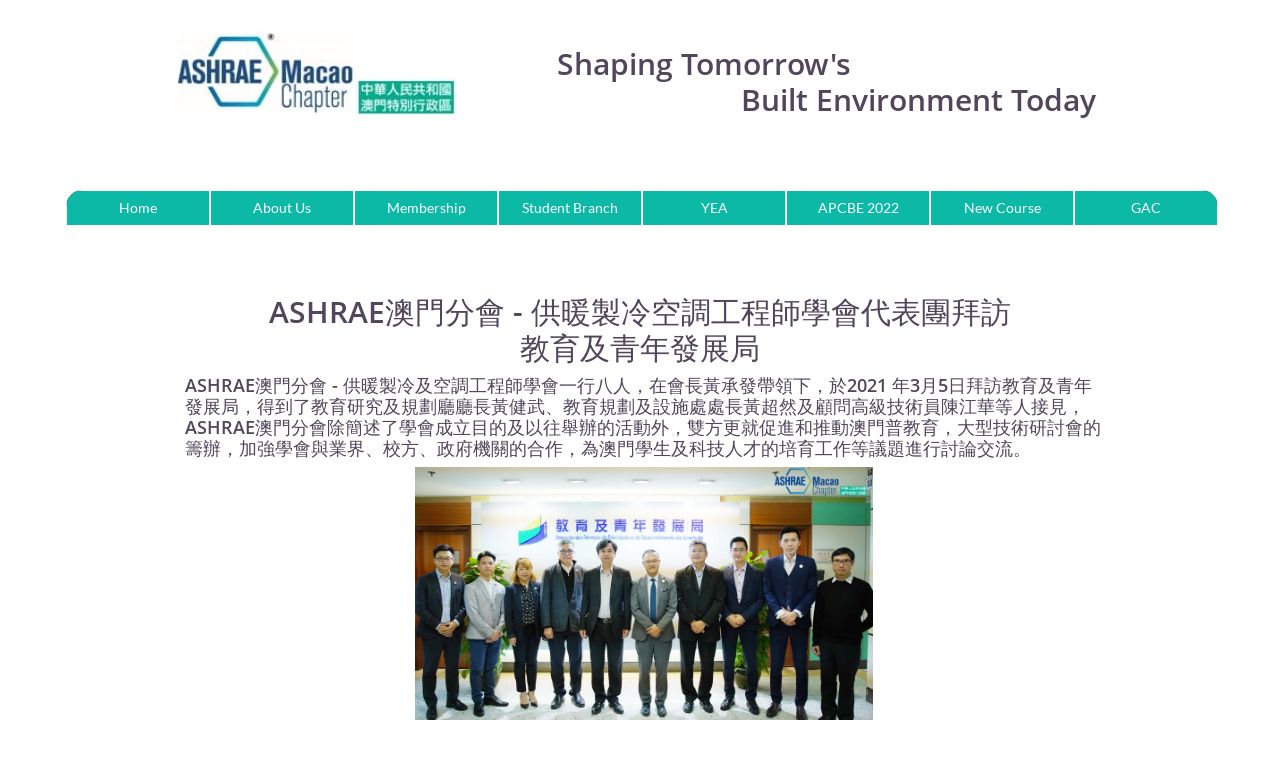

--- FILE ---
content_type: text/html
request_url: https://www.ashraemacao.org/%E6%95%99%E8%82%B2%E5%8F%8A%E9%9D%92%E5%B9%B4%E7%99%BC%E5%B1%95%E5%B1%80
body_size: 10924
content:
<!DOCTYPE html PUBLIC "-//W3C//DTD XHTML 1.0 Transitional//EN" "http://www.w3.org/TR/xhtml1/DTD/xhtml1-transitional.dtd">
<html xmlns="http://www.w3.org/1999/xhtml">
<head>
<title>教育及青年發展局</title>
<meta http-equiv="Content-Type" content="text/html; charset=utf-8"/>
<meta http-equiv="X-UA-Compatible" content="IE=edge">
<meta name="SKYPE_TOOLBAR" content="SKYPE_TOOLBAR_PARSER_COMPATIBLE"/>
<meta name="HandheldFriendly" content="True" />
<meta name="MobileOptimized" content="1024" />
<meta name="viewport" content="width=1024" /> 
<meta name="twitter:card" content="summary"/>
<meta property="og:image" content="https://storage.googleapis.com/wzsitethumbnails/site-46111792/800x500.jpg"/>
<meta property="og:image:width" content="800"/>
<meta property="og:image:height" content="500"/>

<script async="" src="https://www.googletagmanager.com/gtag/js?id=UA-107336058-1"></script>
<script type="text/javascript">
window.dataLayer=window.dataLayer||[];function gtag(){window.dataLayer.push(arguments);}
gtag('js',new Date());gtag('config', 'UA-107336058-1')
</script>

<script type="text/javascript">
var _fc;window.getInsights=function(a,b){_fc||(_fc=a,a=null),window.AMInsights?(_fc&&(_fc(window.AMInsights),_fc=null),a&&a(window.AMInsights)):(b=b||25,setTimeout(function(){window.getInsights(a,2*b)},b))};
</script>
<script type="text/javascript" src="https://assets.mywebsitebuilder.com/assets/t.js?brand=WebsiteBuilder&v=g-202507311507277730" async></script>
<script type="text/javascript">
window.getInsights(function(insights){insights.init('77c1fc94-105f-4749-a9eb-6fe3a7feb63b');});
</script>

<link rel='stylesheet' type='text/css' href='https://components.mywebsitebuilder.com/g-202507311507277730/viewer-website-builder/viewer.css'/>

<script type='text/javascript'>
var PageData = {"baseAddress":"www.ashraemacao.org","ServicesBasePath":"","isTablet":false,"siteSettings":{"analyticsTrackingId":"\"UA-107336058-1\"","behanceSocialLinkId":"{\"type\":\"behance\",\"title\":\"Behance\",\"url\":\"https://www.behance.com\"}","doneFirstPublish":"true","dribbbleSocialLinkId":"{\"type\":\"dribbble\",\"title\":\"Dribbble\",\"url\":\"https://www.dribbble.com\"}","enableColumnsGrid":"false","etsySocialLinkId":"{\"type\":\"etsy\",\"title\":\"Etsy\",\"url\":\"https://www.etsy.com\"}","facebookSocialLinkId":"{\"type\":\"facebook\",\"title\":\"Facebook\",\"url\":\"https://facebook.com/facebook\"}","flickrSocialLinkId":"{\"type\":\"flickr\",\"title\":\"Flickr\",\"url\":\"https://www.flickr.com\"}","instagramSocialLinkId":"{\"type\":\"instagram\",\"title\":\"Instagram\",\"url\":\"https://www.instagram.com\"}","isFirstMobileUse":"true","linkedinSocialLinkId":"{\"type\":\"linkedin\",\"title\":\"LinkedIn\",\"url\":\"https://www.linkedin.com\"}","mobileIsDeactivated":"true","picasaSocialLinkId":"{\"type\":\"picasa\",\"title\":\"Picasa\",\"url\":\"https://www.picasa.com\"}","pinterestSocialLinkId":"{\"type\":\"pinterest\",\"title\":\"Pinterest\",\"url\":\"https://www.pinterest.com\"}","redditSocialLinkId":"{\"type\":\"reddit\",\"title\":\"Reddit\",\"url\":\"https://www.reddit.com\"}","renrenSocialLinkId":"{\"type\":\"renren\",\"title\":\"Renren\",\"url\":\"https://www.renren.com\"}","showAlwaysColumnsGrid":"false","soundCloudSocialLinkId":"{\"type\":\"soundCloud\",\"title\":\"SoundCloud\",\"url\":\"https://www.soundcloud.com\"}","tripAdvisorSocialLinkId":"{\"type\":\"tripAdvisor\",\"title\":\"Trip Advisor\",\"url\":\"https://www.tripadvisor.com\"}","twitterSocialLinkId":"{\"type\":\"twitter\",\"title\":\"Twitter\",\"url\":\"https://twitter.com/\"}","vimeoSocialLinkId":"{\"type\":\"vimeo\",\"title\":\"Vimeo\",\"url\":\"https://www.vimeo.com\"}","vkSocialLinkId":"{\"type\":\"vk\",\"title\":\"VK\",\"url\":\"https://www.vk.com\"}","weiboSocialLinkId":"{\"type\":\"weibo\",\"title\":\"Weibo\",\"url\":\"https://www.weibo.com\"}","youtubeSocialLinkId":"{\"type\":\"youtube\",\"title\":\"Youtube\",\"url\":\"https://www.youtube.com/channel/UCeTNNFEfTwRsfTFnu6HQFYw\"}"},"defaultAjaxPageID":"id1626279253615","PageNotFound":false};
var Global = {"FacebookAppID":null,"IsMobileView":false,"IsTabletView":false,"IsMobileClient":false,"CloudflareOptions":6,"SiteID":46111792};
var SiteInformation = {"groupId":46111792,"isPublished":false,"limitations":{"video":{"limitation":{"isLimited":true},"dialog":{"isDiscount":false}},"pages":{"limitation":{"isLimited":true},"dialog":{"isDiscount":false}},"ecommerce":{"limitation":{"isLimited":true},"dialog":{"isDiscount":false}},"publish":{"limitation":{"isLimited":true},"dialog":{"isDiscount":false}},"stats":{"limitation":{"isLimited":false},"dialog":{"isDiscount":false}},"storage":{"limitation":{"isLimited":true},"dialog":{"isDiscount":false}},"file":{"limitation":{"isLimited":true},"dialog":{"isDiscount":false}},"premium":{"limitation":{"isLimited":false},"dialog":{"isDiscount":false}},"mobile":{"limitation":{"isLimited":true},"dialog":{"isDiscount":false}},"newSites":{"limitation":{"isLimited":true},"dialog":{"isDiscount":false}},"favicon":{"limitation":{"isLimited":true},"dialog":{"isDiscount":false}},"embedded":{"limitation":{"isLimited":true},"dialog":{"isDiscount":false}},"bannerFeature":{"limitation":{"isLimited":false},"dialog":{"isDiscount":false},"iframeUrl":"https://components.mywebsitebuilder.com/websitebuilder/freebanner.html","iframeHeight":"66px"},"history":{"limitation":{"isLimited":true},"dialog":{"isDiscount":false}},"posts":{"limitation":{"isLimited":true},"dialog":{"isDiscount":false}},"hdvideo":{"limitation":{"isLimited":true},"dialog":{"isDiscount":false}},"totalPages":{"limitation":{"isLimited":true},"dialog":{"isDiscount":false}},"advancedStats":{"limitation":{"isLimited":false},"dialog":{"isDiscount":false}},"form":{"limitation":{"isLimited":true},"dialog":{"isDiscount":false}}},"isPremium":true,"isSaved":false,"siteType":0,"isTemplate":false,"baseVersion":"84399838","isFirstSiteVersion":false,"hasSites":false,"storeInformation":{},"appMarketInformation":{}};
var Settings = {"UserStorageUrlsMap":{"2":"https://wzukusers.blob.core.windows.net/user-{0}/","6":"https://storage.googleapis.com/wzukusers/user-{0}/","61":"https://storage.googleapis.com/wzukusers/user-{0}/","100":"https://storage.googleapis.com/te-hosted-sites/user-{0}/","105":"https://storage.googleapis.com/te-sitey-sites/user-{0}/","103":"https://storage.googleapis.com/te-websitebuilder-sites/user-{0}/","102":"https://storage.googleapis.com/te-sitelio-sites/user-{0}/","106":"https://storage.googleapis.com/te-sitebuilder-sites/user-{0}/"},"WebzaiStorageUrlsMap":{"2":"https://wzuk.blob.core.windows.net/assets/","6":"https://storage.googleapis.com/wzuk/assets/","61":"https://storage.googleapis.com/wzuk/assets/"},"InsightsTrackerUrl":"https://assets.mywebsitebuilder.com/assets","GoogleMapsApiKey":"AIzaSyAqaQi9jcubdxfJYHzuhBi4GabaQjRErdg","RecaptchaSiteKey":"6LdgzEMUAAAAAFc-E_zfJj3HppLm1G9_UkairPBB","StaticContentUrl":"https://webzaidev.blob.core.windows.net/","ServiceAddress":"https://editor.websitebuilder.com/","ApplicationRoot":"https://components.mywebsitebuilder.com/g-202507311507277730","Brand":3,"ApplicationDomain":"websitebuilder.com","YoutubeApiKey":"","InstagramClientId":"483843269120637","AppsIframeRoot":"https://components.mywebsitebuilder.com","AppVersion":"g-202507311507277730","DevelopmentMode":"","ServiceEndpoints":{"Store":{"EmbedApi":"https://embed.websitebuilder.com/dist/src/","PublicApi":"https://store-api.websitebuilder.com/v1/"},"Storage":null},"ImageProxy":"https://images.builderservices.io/s/?","DataProxy":"https://data.mywebsitebuilder.com","IsApiPartner":false,"BrandName":"WebsiteBuilder","RaygunSettings":null,"FreeBannerUrl":"https://components.mywebsitebuilder.com/websitebuilder/freebanner.html"};

</script>
<script src='https://components.mywebsitebuilder.com/g-202507311507277730/viewer/viewer.js' type='text/javascript'></script>

<script src='https://storage.googleapis.com/te-websitebuilder-sites/user-29381092/sites/46111792/597611ca6b00blPCTDVd/f1e7adf354e541e1b44785326343e39a.js?1763869900' type='text/javascript'></script>
<script src='https://storage.googleapis.com/te-websitebuilder-sites/user-29381092/sites/46111792/597611ca6b00blPCTDVd/c093c5035e5b4e8f82c138005bfc144b.js?1763869900' type='text/javascript'></script>
<script src='https://storage.googleapis.com/te-websitebuilder-sites/user-29381092/sites/46111792/597611ca6b00blPCTDVd/c858adfd3de84b39b983ecb50029b783.js?1763869900' type='text/javascript'></script>
<script type='text/javascript'>
var SiteFilesMap = {"page-id1343569893637":"https://storage.googleapis.com/te-websitebuilder-sites/user-29381092/sites/46111792/597611ca6b00blPCTDVd/c566c5882f7a4ef7aa31920b5c58b5a9.js","page-1407672372445":"https://storage.googleapis.com/te-websitebuilder-sites/user-29381092/sites/46111792/597611ca6b00blPCTDVd/a4f8cecb63d24fd4ad62c1a331d23c1c.js","page-1407672391051":"https://storage.googleapis.com/te-websitebuilder-sites/user-29381092/sites/46111792/597611ca6b00blPCTDVd/d8220216c7a44255b4bea1a071522c97.js","page-1410871708686":"https://storage.googleapis.com/te-websitebuilder-sites/user-29381092/sites/46111792/597611ca6b00blPCTDVd/d94040ec0b75421cbd7aec163b04b81c.js","page-1407672430981":"https://storage.googleapis.com/te-websitebuilder-sites/user-29381092/sites/46111792/597611ca6b00blPCTDVd/930c5f57a528426ca086cbb19f01af06.js","page-id1500950245177":"https://storage.googleapis.com/te-websitebuilder-sites/user-29381092/sites/46111792/597611ca6b00blPCTDVd/34a8419dd8bf4f909567cc8c51a5af14.js","page-id1500953514859":"https://storage.googleapis.com/te-websitebuilder-sites/user-29381092/sites/46111792/597611ca6b00blPCTDVd/5afffd9c3c9b4ee0bd46a5460a891ee5.js","page-id1520045833797":"https://storage.googleapis.com/te-websitebuilder-sites/user-29381092/sites/46111792/597611ca6b00blPCTDVd/J0SV602CMWenbP6kEwOT.js","page-id1520761103310":"https://storage.googleapis.com/te-websitebuilder-sites/user-29381092/sites/46111792/597611ca6b00blPCTDVd/89309074ba854ae79f59e370fe5673c7.js","page-id1520763536442":"https://storage.googleapis.com/te-websitebuilder-sites/user-29381092/sites/46111792/597611ca6b00blPCTDVd/huAuOIHfIFaYwbNbB93S.js","page-id1520770864415":"https://storage.googleapis.com/te-websitebuilder-sites/user-29381092/sites/46111792/597611ca6b00blPCTDVd/P9Q50k1wpLg7buxuRQKr.js","page-id1523378735611":"https://storage.googleapis.com/te-websitebuilder-sites/user-29381092/sites/46111792/597611ca6b00blPCTDVd/b7641b7130384286968f13079e491122.js","page-id1527826335792":"https://storage.googleapis.com/te-websitebuilder-sites/user-29381092/sites/46111792/597611ca6b00blPCTDVd/69ac1541ddd44470b19cd7ab2f2fd22e.js","page-id1529415995307":"https://storage.googleapis.com/te-websitebuilder-sites/user-29381092/sites/46111792/597611ca6b00blPCTDVd/718ad671fce74161960ed942b20967e2.js","page-id1532929715766":"https://storage.googleapis.com/te-websitebuilder-sites/user-29381092/sites/46111792/597611ca6b00blPCTDVd/f3e0d28ed95f482ebbcf065ecaab0af1.js","page-id1538629234017":"https://storage.googleapis.com/te-websitebuilder-sites/user-29381092/sites/46111792/597611ca6b00blPCTDVd/dyLg8z068nZQyuMwEKAt.js","page-id1552578688293":"https://storage.googleapis.com/te-websitebuilder-sites/user-29381092/sites/46111792/597611ca6b00blPCTDVd/Dy3ojt0uGOn3FshjVll2.js","page-id1559651933529":"https://storage.googleapis.com/te-websitebuilder-sites/user-29381092/sites/46111792/597611ca6b00blPCTDVd/52cfbbc76bbc44debadfef646d427465.js","page-id1561371756797":"https://storage.googleapis.com/te-websitebuilder-sites/user-29381092/sites/46111792/597611ca6b00blPCTDVd/60c00da00b004492b0ab7e89b7107d15.js","page-id1566296805370":"https://storage.googleapis.com/te-websitebuilder-sites/user-29381092/sites/46111792/597611ca6b00blPCTDVd/68ddf11f1d184d818ce48cffe407c23d.js","page-id1588431763650":"https://storage.googleapis.com/te-websitebuilder-sites/user-29381092/sites/46111792/597611ca6b00blPCTDVd/f22a26fcb33e45b790f26be679f4d852.js","page-id1591498543951":"https://storage.googleapis.com/te-websitebuilder-sites/user-29381092/sites/46111792/597611ca6b00blPCTDVd/f79b436da9c44df3a35ebd720860fdca.js","page-id1591514879068":"https://storage.googleapis.com/te-websitebuilder-sites/user-29381092/sites/46111792/597611ca6b00blPCTDVd/c66f9bb859b6458f9108ca2f1648ff66.js","page-id1591517318615":"https://storage.googleapis.com/te-websitebuilder-sites/user-29381092/sites/46111792/597611ca6b00blPCTDVd/e38a68c66b40469da036ad97751d26ba.js","page-id1591688380772":"https://storage.googleapis.com/te-websitebuilder-sites/user-29381092/sites/46111792/597611ca6b00blPCTDVd/9f3cad03539b453ea14df833f0c585b6.js","page-id1591695451056":"https://storage.googleapis.com/te-websitebuilder-sites/user-29381092/sites/46111792/597611ca6b00blPCTDVd/b483e41407924c579f225dd2695ff5c5.js","page-id1591695482402":"https://storage.googleapis.com/te-websitebuilder-sites/user-29381092/sites/46111792/597611ca6b00blPCTDVd/f411e844c85944cc94b737c77a974286.js","page-id1591695504767":"https://storage.googleapis.com/te-websitebuilder-sites/user-29381092/sites/46111792/597611ca6b00blPCTDVd/a9175b88531842d6973f54e380767c31.js","page-id1591695829394":"https://storage.googleapis.com/te-websitebuilder-sites/user-29381092/sites/46111792/597611ca6b00blPCTDVd/3ecd1377164e48dcb99cfc1587d4a31d.js","page-id1592205987881":"https://storage.googleapis.com/te-websitebuilder-sites/user-29381092/sites/46111792/597611ca6b00blPCTDVd/d5be95d02d214b9a83336d450d32067a.js","page-id1592642126417":"https://storage.googleapis.com/te-websitebuilder-sites/user-29381092/sites/46111792/597611ca6b00blPCTDVd/c4d1ec1856e4487f93e5dc6652969080.js","page-id1592647672869":"https://storage.googleapis.com/te-websitebuilder-sites/user-29381092/sites/46111792/597611ca6b00blPCTDVd/9582593bab7b4564a79c2d5a74f83ebe.js","page-id1592713492722":"https://storage.googleapis.com/te-websitebuilder-sites/user-29381092/sites/46111792/597611ca6b00blPCTDVd/84b4e86245c0467abfbbb4a8e70c3dda.js","page-id1592793486421":"https://storage.googleapis.com/te-websitebuilder-sites/user-29381092/sites/46111792/597611ca6b00blPCTDVd/218d96fec223465aa760b1be66e39b61.js","page-id1592798393985":"https://storage.googleapis.com/te-websitebuilder-sites/user-29381092/sites/46111792/597611ca6b00blPCTDVd/a04a509bb79c4681820b5dd2da694dcc.js","page-id1593074728739":"https://storage.googleapis.com/te-websitebuilder-sites/user-29381092/sites/46111792/597611ca6b00blPCTDVd/2758032c2cec4469a16a2eeae0d9597e.js","page-id1593943106647":"https://storage.googleapis.com/te-websitebuilder-sites/user-29381092/sites/46111792/597611ca6b00blPCTDVd/1097e22354644cf29a7cc09ffda068a7.js","page-id1594258968858":"https://storage.googleapis.com/te-websitebuilder-sites/user-29381092/sites/46111792/597611ca6b00blPCTDVd/5e9873e4d74d4912b7314d2ef5bac9e0.js","page-id1594259198480":"https://storage.googleapis.com/te-websitebuilder-sites/user-29381092/sites/46111792/597611ca6b00blPCTDVd/0a9072d64c194f83ba7bd70e84d4151c.js","page-id1594260232748":"https://storage.googleapis.com/te-websitebuilder-sites/user-29381092/sites/46111792/597611ca6b00blPCTDVd/8b160cfa1ab84874b2053f0c1c6db5ad.js","page-id1594689580614":"https://storage.googleapis.com/te-websitebuilder-sites/user-29381092/sites/46111792/597611ca6b00blPCTDVd/264c462a018f447fbe4cc8f525ac1143.js","page-id1625053527980":"https://storage.googleapis.com/te-websitebuilder-sites/user-29381092/sites/46111792/597611ca6b00blPCTDVd/9bfae242785749b9b7a2da2c424276b3.js","page-id1625053695546":"https://storage.googleapis.com/te-websitebuilder-sites/user-29381092/sites/46111792/597611ca6b00blPCTDVd/22781e91831b46a2a1741d374b3cf46a.js","page-id1625239465002":"https://storage.googleapis.com/te-websitebuilder-sites/user-29381092/sites/46111792/597611ca6b00blPCTDVd/9580e298e7184c0fba171ce2af9448c2.js","page-id1626260759193":"https://storage.googleapis.com/te-websitebuilder-sites/user-29381092/sites/46111792/597611ca6b00blPCTDVd/bf8ebf61006a4adda5c7fc2d133a0c0c.js","page-id1626263054488":"https://storage.googleapis.com/te-websitebuilder-sites/user-29381092/sites/46111792/597611ca6b00blPCTDVd/69d05965af5c447b9a1b9827d1e74b77.js","page-id1626263501447":"https://storage.googleapis.com/te-websitebuilder-sites/user-29381092/sites/46111792/597611ca6b00blPCTDVd/5fff9674bd5947a0a60bcaf890c33326.js","page-id1626265730057":"https://storage.googleapis.com/te-websitebuilder-sites/user-29381092/sites/46111792/597611ca6b00blPCTDVd/9ffef8e6dace4a30a8ecfe837f7d48fa.js","page-id1626266380374":"https://storage.googleapis.com/te-websitebuilder-sites/user-29381092/sites/46111792/597611ca6b00blPCTDVd/99c8108e643748008c8f1c556caf46ae.js","page-id1626266886991":"https://storage.googleapis.com/te-websitebuilder-sites/user-29381092/sites/46111792/597611ca6b00blPCTDVd/7ba79630012546c2a2aaa01038e30c53.js","page-id1626268281272":"https://storage.googleapis.com/te-websitebuilder-sites/user-29381092/sites/46111792/597611ca6b00blPCTDVd/f015d906d094473397edba16d2f8de4b.js","page-id1626268993695":"https://storage.googleapis.com/te-websitebuilder-sites/user-29381092/sites/46111792/597611ca6b00blPCTDVd/73b48399e1a048f6bf6d5f4d7778cd0f.js","page-id1626279253615":"https://storage.googleapis.com/te-websitebuilder-sites/user-29381092/sites/46111792/597611ca6b00blPCTDVd/c093c5035e5b4e8f82c138005bfc144b.js","page-id1626279616651":"https://storage.googleapis.com/te-websitebuilder-sites/user-29381092/sites/46111792/597611ca6b00blPCTDVd/97e4233476754c768bc606483b5e871a.js","page-id1626455556224":"https://storage.googleapis.com/te-websitebuilder-sites/user-29381092/sites/46111792/597611ca6b00blPCTDVd/b7301c8906e240b38354aba72cf83bd9.js","page-id1626492375579":"https://storage.googleapis.com/te-websitebuilder-sites/user-29381092/sites/46111792/597611ca6b00blPCTDVd/426b6f155f2c432f82a031236fb729f9.js","page-id1626787954194":"https://storage.googleapis.com/te-websitebuilder-sites/user-29381092/sites/46111792/597611ca6b00blPCTDVd/b794e0b5677a47b185ba3719e90e0e66.js","page-id1626864026640":"https://storage.googleapis.com/te-websitebuilder-sites/user-29381092/sites/46111792/597611ca6b00blPCTDVd/d2b3189c3aea4573b5c37f35a7c56318.js","page-id1628436495059":"https://storage.googleapis.com/te-websitebuilder-sites/user-29381092/sites/46111792/597611ca6b00blPCTDVd/09644af5c7594cf7bf9f2a6a865ff3c8.js","page-id1628437886166":"https://storage.googleapis.com/te-websitebuilder-sites/user-29381092/sites/46111792/597611ca6b00blPCTDVd/71c9d7b0d63c48658834dfb80b090e05.js","page-id1628473031233":"https://storage.googleapis.com/te-websitebuilder-sites/user-29381092/sites/46111792/597611ca6b00blPCTDVd/ee26b29bbeb4432ab81a1a0e45830049.js","page-id1630976535408":"https://storage.googleapis.com/te-websitebuilder-sites/user-29381092/sites/46111792/597611ca6b00blPCTDVd/c2796e8da13b43ec89af8957af1b0b59.js","page-id1666790470060":"https://storage.googleapis.com/te-websitebuilder-sites/user-29381092/sites/46111792/597611ca6b00blPCTDVd/688517c0eeea44a99aa28be6b5102b88.js","page-id1701697297438":"https://storage.googleapis.com/te-websitebuilder-sites/user-29381092/sites/46111792/597611ca6b00blPCTDVd/e7d9a2010d40429ba94986dce84376c3.js","master-1343569893636":"https://storage.googleapis.com/te-websitebuilder-sites/user-29381092/sites/46111792/597611ca6b00blPCTDVd/c858adfd3de84b39b983ecb50029b783.js","site-structure":"https://storage.googleapis.com/te-websitebuilder-sites/user-29381092/sites/46111792/597611ca6b00blPCTDVd/f1e7adf354e541e1b44785326343e39a.js"};
</script>


<style type="text/css"> #mobile-loading-screen, #desktop-loading-screen{position:absolute;left:0;top:0;right:0;bottom:0;z-index:100000000;background:white url('[data-uri]') center center no-repeat;} body.state-loading-mobile-viewer, body.state-loading-mobile-viewer .page-element, body.state-loading-mobile-viewer #body-element, body.state-loading-desktop-viewer, body.state-loading-desktop-viewer .page-element, body.state-loading-desktop-viewer #body-element{height:100%;width:100%;overflow-y:hidden !important;} </style>
<script type="text/javascript">
var DynamicPageContent = null;
var DBSiteMetaData = { "pagesStructureInformation":{"pagesData":{"id1343569893637":{"metaTags":"","headerCode":"","footerCode":"","tags":[],"id":"id1343569893637","pageID":null,"pid":null,"title":"Home_old","name":null,"pageTitle":"","description":"","keyWords":"","index":2,"isHomePage":false,"shareStyle":true,"useNameASTitle":false,"supportsMobileStates":true,"urlAlias":"home_old","useNameASUrl":true,"useDefaultTitle":false,"masterPageListName":"","masterPageType":"","isSearchEngineDisabled":false,"menu":{"isDesktopDisabled":true,"isMobileDisabled":true}},"1407672372445":{"metaTags":"","headerCode":"","footerCode":"","tags":[],"id":"1407672372445","pageID":null,"pid":null,"title":"About Us_old","name":null,"pageTitle":"About","description":"default description","keyWords":"","index":3,"isHomePage":false,"shareStyle":true,"useNameASTitle":true,"supportsMobileStates":true,"urlAlias":"about-us_old","useNameASUrl":true,"useDefaultTitle":false,"masterPageListName":"","masterPageType":"","isSearchEngineDisabled":false,"menu":{"isDesktopDisabled":true,"isMobileDisabled":true}},"1407672391051":{"metaTags":"","headerCode":"","footerCode":"","tags":[],"id":"1407672391051","pageID":null,"pid":null,"title":"Events","name":null,"pageTitle":"","description":"default description","keyWords":"","index":9,"isHomePage":false,"shareStyle":true,"useNameASTitle":true,"supportsMobileStates":true,"urlAlias":"events","useNameASUrl":true,"useDefaultTitle":false,"masterPageListName":"","masterPageType":"","isSearchEngineDisabled":false,"menu":{"isDesktopDisabled":true,"isMobileDisabled":true}},"1410871708686":{"metaTags":"","headerCode":"","footerCode":"","tags":[],"id":"1410871708686","pageID":null,"pid":null,"title":"Gallery","name":null,"pageTitle":"","description":"","keyWords":"","index":21,"isHomePage":false,"shareStyle":true,"useNameASTitle":true,"supportsMobileStates":true,"urlAlias":"gallery","useNameASUrl":true,"useDefaultTitle":false,"masterPageListName":"","masterPageType":"","isSearchEngineDisabled":false,"menu":{"isDesktopDisabled":true,"isMobileDisabled":true}},"1407672430981":{"metaTags":"","headerCode":"","footerCode":"","tags":[],"id":"1407672430981","pageID":null,"pid":null,"title":"Contact","name":null,"pageTitle":"","description":"default description","keyWords":"","index":12,"isHomePage":false,"shareStyle":true,"useNameASTitle":true,"supportsMobileStates":true,"urlAlias":"contact","useNameASUrl":true,"useDefaultTitle":false,"masterPageListName":"","masterPageType":"","isSearchEngineDisabled":true,"menu":{"isDesktopDisabled":true,"isMobileDisabled":true}},"id1500950245177":{"metaTags":"","headerCode":"","footerCode":"","tags":[],"id":"id1500950245177","pageID":null,"pid":null,"title":"Officer & BOG 2018-2019","name":null,"pageTitle":"","description":"","keyWords":"","index":15,"isHomePage":false,"shareStyle":true,"useNameASTitle":false,"supportsMobileStates":true,"urlAlias":"officer-bog-2018-2019","useNameASUrl":true,"useDefaultTitle":false,"masterPageListName":"","masterPageType":"","isSearchEngineDisabled":false,"menu":{"isDesktopDisabled":true,"isMobileDisabled":true}},"id1500953514859":{"metaTags":"","headerCode":"","footerCode":"","tags":[],"id":"id1500953514859","pageID":null,"pid":null,"title":"Membership_old","name":null,"pageTitle":"","description":"","keyWords":"","index":6,"isHomePage":false,"shareStyle":true,"useNameASTitle":false,"supportsMobileStates":true,"urlAlias":"membership_old","useNameASUrl":true,"useDefaultTitle":false,"masterPageListName":"","masterPageType":"","isSearchEngineDisabled":false,"menu":{"isDesktopDisabled":true,"isMobileDisabled":true}},"id1520045833797":{"metaTags":"","headerCode":"","footerCode":"","tags":[],"id":"id1520045833797","pageID":null,"pid":null,"title":"Joint Symposium BIM","name":null,"pageTitle":"Joint Symposium on Building Information Modelling (BIM)","description":"","keyWords":"","index":13,"isHomePage":false,"shareStyle":true,"useNameASTitle":false,"supportsMobileStates":true,"urlAlias":"joint-symposium-bim","useNameASUrl":true,"useDefaultTitle":false,"masterPageListName":"","masterPageType":"","isSearchEngineDisabled":false,"menu":{"isDesktopDisabled":true,"isMobileDisabled":true}},"id1520761103310":{"metaTags":"","headerCode":"","footerCode":"","tags":[],"id":"id1520761103310","pageID":null,"pid":null,"title":"ASHRAE Macao BOG Meetings Photo","name":null,"pageTitle":"","description":"","keyWords":"","index":14,"isHomePage":false,"shareStyle":true,"useNameASTitle":false,"supportsMobileStates":true,"urlAlias":"ashrae-macao-bog-meetings-photo","useNameASUrl":true,"useDefaultTitle":false,"masterPageListName":"","masterPageType":"","isSearchEngineDisabled":false,"menu":{"isDesktopDisabled":true,"isMobileDisabled":true}},"id1520763536442":{"metaTags":"","headerCode":"","footerCode":"","tags":[],"id":"id1520763536442","pageID":null,"pid":null,"title":"JS-BIM 2018 Photos","name":null,"pageTitle":"","description":"","keyWords":"","index":16,"isHomePage":false,"shareStyle":true,"useNameASTitle":false,"supportsMobileStates":true,"urlAlias":"js-bim-2018-photos","useNameASUrl":true,"useDefaultTitle":false,"masterPageListName":"","masterPageType":"","isSearchEngineDisabled":false,"menu":{"isDesktopDisabled":true,"isMobileDisabled":true}},"id1520770864415":{"metaTags":"","headerCode":"","footerCode":"","tags":[],"id":"id1520770864415","pageID":null,"pid":null,"title":"YEA Macao 2018  Activity Photos","name":null,"pageTitle":"","description":"","keyWords":"","index":17,"isHomePage":false,"shareStyle":true,"useNameASTitle":false,"supportsMobileStates":true,"urlAlias":"yea-macao-2018-activity-photos","useNameASUrl":true,"useDefaultTitle":false,"masterPageListName":"","masterPageType":"","isSearchEngineDisabled":false,"menu":{"isDesktopDisabled":true,"isMobileDisabled":true}},"id1523378735611":{"metaTags":"","headerCode":"","footerCode":"","tags":[],"id":"id1523378735611","pageID":null,"pid":null,"title":"Technical Seminar - bEQ","name":null,"pageTitle":"","description":"","keyWords":"","index":18,"isHomePage":false,"shareStyle":true,"useNameASTitle":false,"supportsMobileStates":true,"urlAlias":"technical-seminar-beq","useNameASUrl":true,"useDefaultTitle":false,"masterPageListName":"","masterPageType":"","isSearchEngineDisabled":false,"menu":{"isDesktopDisabled":true,"isMobileDisabled":true}},"id1527826335792":{"metaTags":"","headerCode":"","footerCode":"","tags":[],"id":"id1527826335792","pageID":null,"pid":null,"title":"Technical Seminar-LEED v4","name":null,"pageTitle":"","description":"","keyWords":"","index":19,"isHomePage":false,"shareStyle":true,"useNameASTitle":false,"supportsMobileStates":true,"urlAlias":"technical-seminar-leed-v4","useNameASUrl":true,"useDefaultTitle":false,"masterPageListName":"","masterPageType":"","isSearchEngineDisabled":false,"menu":{"isDesktopDisabled":true,"isMobileDisabled":true}},"id1529415995307":{"metaTags":"","headerCode":"","footerCode":"","tags":[],"id":"id1529415995307","pageID":null,"pid":null,"title":"President's Message - Mr. Syed Mubarak","name":null,"pageTitle":"","description":"","keyWords":"","index":20,"isHomePage":false,"shareStyle":true,"useNameASTitle":false,"supportsMobileStates":true,"urlAlias":"president-s-message-mr-syed-mubarak","useNameASUrl":true,"useDefaultTitle":false,"masterPageListName":"","masterPageType":"","isSearchEngineDisabled":false,"menu":{"isDesktopDisabled":true,"isMobileDisabled":true}},"id1532929715766":{"metaTags":"","headerCode":"","footerCode":"","tags":[],"id":"id1532929715766","pageID":null,"pid":null,"title":"Student Branch","name":null,"pageTitle":"","description":"","keyWords":"","index":26,"isHomePage":false,"shareStyle":true,"useNameASTitle":false,"supportsMobileStates":true,"urlAlias":"student-branch","useNameASUrl":true,"useDefaultTitle":false,"masterPageListName":"","masterPageType":"","isSearchEngineDisabled":false,"menu":{"isDesktopDisabled":false,"isMobileDisabled":false}},"id1538629234017":{"metaTags":"","headerCode":"","footerCode":"","tags":[],"id":"id1538629234017","pageID":null,"pid":null,"title":"ASHRAE Macao Technical Seminar Dec 11,2018","name":null,"pageTitle":"","description":"","keyWords":"","index":22,"isHomePage":false,"shareStyle":true,"useNameASTitle":false,"supportsMobileStates":true,"urlAlias":"ashrae-macao-technical-seminar-dec-11-2018","useNameASUrl":true,"useDefaultTitle":false,"masterPageListName":"","masterPageType":"","isSearchEngineDisabled":false,"menu":{"isDesktopDisabled":true,"isMobileDisabled":true}},"id1552578688293":{"metaTags":"","headerCode":"","footerCode":"","tags":[],"id":"id1552578688293","pageID":null,"pid":null,"title":"ASHRAE-Macao Tech Seminar April 15, 2019","name":null,"pageTitle":"","description":"","keyWords":"","index":23,"isHomePage":false,"shareStyle":true,"useNameASTitle":false,"supportsMobileStates":true,"urlAlias":"ashrae-macao-tech-seminar-april-15-2019","useNameASUrl":true,"useDefaultTitle":false,"masterPageListName":"","masterPageType":"","isSearchEngineDisabled":false,"menu":{"isDesktopDisabled":true,"isMobileDisabled":true}},"id1559651933529":{"metaTags":"","headerCode":"","footerCode":"","tags":[],"id":"id1559651933529","pageID":null,"pid":null,"title":"June 14, 2019 Technical Seminar","name":null,"pageTitle":"","description":"","keyWords":"","index":24,"isHomePage":false,"shareStyle":false,"useNameASTitle":false,"supportsMobileStates":true,"urlAlias":"june-14-2019-technical-seminar","useNameASUrl":true,"useDefaultTitle":false,"masterPageListName":"","masterPageType":"","isSearchEngineDisabled":false,"menu":{"isDesktopDisabled":true,"isMobileDisabled":true}},"id1561371756797":{"metaTags":"","headerCode":"","footerCode":"","tags":[],"id":"id1561371756797","pageID":null,"pid":null,"title":"Committee Member_old","name":null,"pageTitle":"","description":"","keyWords":"","index":8,"isHomePage":false,"shareStyle":false,"useNameASTitle":false,"supportsMobileStates":true,"urlAlias":"committee-member_old","useNameASUrl":true,"useDefaultTitle":false,"masterPageListName":"","masterPageType":"","isSearchEngineDisabled":false,"menu":{"isDesktopDisabled":true,"isMobileDisabled":true}},"id1566296805370":{"metaTags":"","headerCode":"","footerCode":"","tags":[],"id":"id1566296805370","pageID":null,"pid":null,"title":"Sustainability Development on Water Treatment","name":null,"pageTitle":"","description":"","keyWords":"","index":25,"isHomePage":false,"shareStyle":false,"useNameASTitle":false,"supportsMobileStates":true,"urlAlias":"sustainability-development-on-water-treatment","useNameASUrl":true,"useDefaultTitle":false,"masterPageListName":"","masterPageType":"","isSearchEngineDisabled":false,"menu":{"isDesktopDisabled":true,"isMobileDisabled":true}},"id1588431763650":{"metaTags":"","headerCode":"","footerCode":"","tags":[],"id":"id1588431763650","pageID":null,"pid":null,"title":"APCBE 2022","name":null,"pageTitle":"","description":"","keyWords":"","index":29,"isHomePage":false,"shareStyle":false,"useNameASTitle":false,"supportsMobileStates":true,"urlAlias":"apcbe2022","useNameASUrl":false,"useDefaultTitle":false,"masterPageListName":"","masterPageType":"","isSearchEngineDisabled":false,"menu":{"isDesktopDisabled":false,"isMobileDisabled":false}},"id1591498543951":{"metaTags":"","headerCode":"","footerCode":"","tags":[],"id":"id1591498543951","pageID":null,"pid":null,"title":"About Us 2","name":null,"pageTitle":"","description":"","keyWords":"","index":5,"isHomePage":false,"shareStyle":false,"useNameASTitle":false,"supportsMobileStates":true,"urlAlias":"about-us-2","useNameASUrl":true,"useDefaultTitle":false,"masterPageListName":"","masterPageType":"","isSearchEngineDisabled":false,"menu":{"isDesktopDisabled":true,"isMobileDisabled":true}},"id1591514879068":{"metaTags":"","headerCode":"","footerCode":"","tags":[],"id":"id1591514879068","pageID":null,"pid":null,"title":"History","name":null,"pageTitle":"","description":"","keyWords":"","index":30,"isHomePage":false,"shareStyle":false,"useNameASTitle":false,"supportsMobileStates":true,"urlAlias":"history","useNameASUrl":true,"useDefaultTitle":false,"masterPageListName":"","masterPageType":"","isSearchEngineDisabled":false,"menu":{"isDesktopDisabled":true,"isMobileDisabled":true}},"id1591517318615":{"metaTags":"","headerCode":"","footerCode":"","tags":[],"id":"id1591517318615","pageID":null,"pid":null,"title":"Membership","name":null,"pageTitle":"","description":"","keyWords":"","index":7,"isHomePage":false,"shareStyle":false,"useNameASTitle":false,"supportsMobileStates":true,"urlAlias":"membership","useNameASUrl":true,"useDefaultTitle":false,"masterPageListName":"","masterPageType":"","isSearchEngineDisabled":false,"menu":{"isDesktopDisabled":false,"isMobileDisabled":false}},"id1591688380772":{"metaTags":"","headerCode":"","footerCode":"","tags":[],"id":"id1591688380772","pageID":null,"pid":null,"title":"2020-2021 Committee Member","name":null,"pageTitle":"","description":"","keyWords":"","index":11,"isHomePage":false,"shareStyle":false,"useNameASTitle":false,"supportsMobileStates":true,"urlAlias":"2020-2021-committee-member","useNameASUrl":true,"useDefaultTitle":false,"masterPageListName":"","masterPageType":"","isSearchEngineDisabled":false,"menu":{"isDesktopDisabled":true,"isMobileDisabled":true}},"id1591695451056":{"metaTags":"","headerCode":"","footerCode":"","tags":[],"id":"id1591695451056","pageID":null,"pid":null,"title":"2018-2019 Committee Member","name":null,"pageTitle":"","description":"","keyWords":"","index":31,"isHomePage":false,"shareStyle":false,"useNameASTitle":false,"supportsMobileStates":true,"urlAlias":"2018-2019-committee-member","useNameASUrl":true,"useDefaultTitle":false,"masterPageListName":"","masterPageType":"","isSearchEngineDisabled":false,"menu":{"isDesktopDisabled":true,"isMobileDisabled":true}},"id1591695482402":{"metaTags":"","headerCode":"","footerCode":"","tags":[],"id":"id1591695482402","pageID":null,"pid":null,"title":"2017-2018 Committee Member","name":null,"pageTitle":"","description":"","keyWords":"","index":32,"isHomePage":false,"shareStyle":false,"useNameASTitle":false,"supportsMobileStates":true,"urlAlias":"2017-2018-committee-member","useNameASUrl":true,"useDefaultTitle":false,"masterPageListName":"","masterPageType":"","isSearchEngineDisabled":false,"menu":{"isDesktopDisabled":true,"isMobileDisabled":true}},"id1591695504767":{"metaTags":"","headerCode":"","footerCode":"","tags":[],"id":"id1591695504767","pageID":null,"pid":null,"title":"2011-2016 Committee Member","name":null,"pageTitle":"","description":"","keyWords":"","index":33,"isHomePage":false,"shareStyle":false,"useNameASTitle":false,"supportsMobileStates":true,"urlAlias":"2011-2016-committee-member","useNameASUrl":true,"useDefaultTitle":false,"masterPageListName":"","masterPageType":"","isSearchEngineDisabled":false,"menu":{"isDesktopDisabled":true,"isMobileDisabled":true}},"id1591695829394":{"metaTags":"","headerCode":"","footerCode":"","tags":[],"id":"id1591695829394","pageID":null,"pid":null,"title":"2019-2020 Committee Member","name":null,"pageTitle":"","description":"","keyWords":"","index":34,"isHomePage":false,"shareStyle":false,"useNameASTitle":false,"supportsMobileStates":true,"urlAlias":"2019-2020-committee-member","useNameASUrl":true,"useDefaultTitle":false,"masterPageListName":"","masterPageType":"","isSearchEngineDisabled":false,"menu":{"isDesktopDisabled":true,"isMobileDisabled":true}},"id1592205987881":{"metaTags":"","headerCode":"","footerCode":"","tags":[],"id":"id1592205987881","pageID":null,"pid":null,"title":"Home","name":null,"pageTitle":"","description":"","keyWords":"","index":1,"isHomePage":true,"shareStyle":false,"useNameASTitle":false,"supportsMobileStates":true,"urlAlias":"home","useNameASUrl":true,"useDefaultTitle":false,"masterPageListName":"","masterPageType":"","isSearchEngineDisabled":false,"menu":{"isDesktopDisabled":false,"isMobileDisabled":false}},"id1592642126417":{"metaTags":"","headerCode":"","footerCode":"","tags":[],"id":"id1592642126417","pageID":null,"pid":null,"title":"Research Promotion","name":null,"pageTitle":"","description":"","keyWords":"","index":27,"isHomePage":false,"shareStyle":false,"useNameASTitle":false,"supportsMobileStates":true,"urlAlias":"research-promotion","useNameASUrl":true,"useDefaultTitle":false,"masterPageListName":"","masterPageType":"","isSearchEngineDisabled":false,"menu":{"isDesktopDisabled":true,"isMobileDisabled":true}},"id1592647672869":{"metaTags":"","headerCode":"","footerCode":"","tags":[],"id":"id1592647672869","pageID":null,"pid":null,"title":"YEA","name":null,"pageTitle":"","description":"","keyWords":"","index":28,"isHomePage":false,"shareStyle":false,"useNameASTitle":false,"supportsMobileStates":true,"urlAlias":"yea","useNameASUrl":true,"useDefaultTitle":false,"masterPageListName":"","masterPageType":"","isSearchEngineDisabled":false,"menu":{"isDesktopDisabled":false,"isMobileDisabled":false}},"id1592713492722":{"metaTags":"","headerCode":"","footerCode":"","tags":[],"id":"id1592713492722","pageID":null,"pid":null,"title":"CPD","name":null,"pageTitle":"","description":"","keyWords":"","index":35,"isHomePage":false,"shareStyle":false,"useNameASTitle":false,"supportsMobileStates":true,"urlAlias":"cpd","useNameASUrl":true,"useDefaultTitle":false,"masterPageListName":"","masterPageType":"","isSearchEngineDisabled":false,"menu":{"isDesktopDisabled":true,"isMobileDisabled":true}},"id1592793486421":{"metaTags":"","headerCode":"","footerCode":"","tags":[],"id":"id1592793486421","pageID":null,"pid":null,"title":"Support Event Organization","name":null,"pageTitle":"","description":"","keyWords":"","index":36,"isHomePage":false,"shareStyle":false,"useNameASTitle":false,"supportsMobileStates":true,"urlAlias":"support-event-organization","useNameASUrl":true,"useDefaultTitle":false,"masterPageListName":"","masterPageType":"","isSearchEngineDisabled":false,"menu":{"isDesktopDisabled":true,"isMobileDisabled":true}},"id1592798393985":{"metaTags":"","headerCode":"","footerCode":"","tags":[],"id":"id1592798393985","pageID":null,"pid":null,"title":"Year Book","name":null,"pageTitle":"","description":"","keyWords":"","index":37,"isHomePage":false,"shareStyle":false,"useNameASTitle":false,"supportsMobileStates":true,"urlAlias":"year-book","useNameASUrl":true,"useDefaultTitle":false,"masterPageListName":"","masterPageType":"","isSearchEngineDisabled":false,"menu":{"isDesktopDisabled":true,"isMobileDisabled":true}},"id1593074728739":{"metaTags":"","headerCode":"","footerCode":"","tags":[],"id":"id1593074728739","pageID":null,"pid":null,"title":"CPD table","name":null,"pageTitle":"","description":"","keyWords":"","index":38,"isHomePage":false,"shareStyle":false,"useNameASTitle":false,"supportsMobileStates":true,"urlAlias":"cpd-table","useNameASUrl":true,"useDefaultTitle":false,"masterPageListName":"","masterPageType":"","isSearchEngineDisabled":false,"menu":{"isDesktopDisabled":true,"isMobileDisabled":true}},"id1593943106647":{"metaTags":"","headerCode":"","footerCode":"","tags":[],"id":"id1593943106647","pageID":null,"pid":null,"title":"Activity Summary 2019-2020","name":null,"pageTitle":"","description":"","keyWords":"","index":39,"isHomePage":false,"shareStyle":false,"useNameASTitle":false,"supportsMobileStates":true,"urlAlias":"activity-summary-2019-2020","useNameASUrl":true,"useDefaultTitle":false,"masterPageListName":"","masterPageType":"","isSearchEngineDisabled":false,"menu":{"isDesktopDisabled":true,"isMobileDisabled":true}},"id1594258968858":{"metaTags":"","headerCode":"","footerCode":"","tags":[],"id":"id1594258968858","pageID":null,"pid":null,"title":"Activity Summary 2018-2019","name":null,"pageTitle":"","description":"","keyWords":"","index":40,"isHomePage":false,"shareStyle":false,"useNameASTitle":false,"supportsMobileStates":true,"urlAlias":"activity-summary-2018-2019","useNameASUrl":true,"useDefaultTitle":false,"masterPageListName":"","masterPageType":"","isSearchEngineDisabled":false,"menu":{"isDesktopDisabled":true,"isMobileDisabled":true}},"id1594259198480":{"metaTags":"","headerCode":"","footerCode":"","tags":[],"id":"id1594259198480","pageID":null,"pid":null,"title":"Activity Summary 2017-2018","name":null,"pageTitle":"","description":"","keyWords":"","index":41,"isHomePage":false,"shareStyle":false,"useNameASTitle":false,"supportsMobileStates":true,"urlAlias":"activity-summary-2017-2018","useNameASUrl":true,"useDefaultTitle":false,"masterPageListName":"","masterPageType":"","isSearchEngineDisabled":false,"menu":{"isDesktopDisabled":true,"isMobileDisabled":true}},"id1594260232748":{"metaTags":"","headerCode":"","footerCode":"","tags":[],"id":"id1594260232748","pageID":null,"pid":null,"title":"Activity Summary 2016-2017","name":null,"pageTitle":"","description":"","keyWords":"","index":42,"isHomePage":false,"shareStyle":false,"useNameASTitle":false,"supportsMobileStates":true,"urlAlias":"activity-summary-2016-2017","useNameASUrl":true,"useDefaultTitle":false,"masterPageListName":"","masterPageType":"","isSearchEngineDisabled":false,"menu":{"isDesktopDisabled":true,"isMobileDisabled":true}},"id1594689580614":{"metaTags":"","headerCode":"","footerCode":"","tags":[],"id":"id1594689580614","pageID":null,"pid":null,"title":"2016-2017 Committee Members","name":null,"pageTitle":"","description":"","keyWords":"","index":43,"isHomePage":false,"shareStyle":false,"useNameASTitle":false,"supportsMobileStates":true,"urlAlias":"2016-2017-committee-members","useNameASUrl":true,"useDefaultTitle":false,"masterPageListName":"","masterPageType":"","isSearchEngineDisabled":false,"menu":{"isDesktopDisabled":true,"isMobileDisabled":true}},"id1625053527980":{"metaTags":"","headerCode":"","footerCode":"","tags":[],"id":"id1625053527980","pageID":null,"pid":null,"title":"Contact Us","name":null,"pageTitle":"","description":"","keyWords":"","index":44,"isHomePage":false,"shareStyle":false,"useNameASTitle":false,"supportsMobileStates":true,"urlAlias":"contact-us","useNameASUrl":true,"useDefaultTitle":false,"masterPageListName":"","masterPageType":"","isSearchEngineDisabled":false,"menu":{"isDesktopDisabled":true,"isMobileDisabled":true}},"id1625053695546":{"metaTags":"","headerCode":"","footerCode":"","tags":[],"id":"id1625053695546","pageID":null,"pid":null,"title":"Supporting Organization","name":null,"pageTitle":"","description":"","keyWords":"","index":62,"isHomePage":false,"shareStyle":false,"useNameASTitle":false,"supportsMobileStates":true,"urlAlias":"supporting-organization","useNameASUrl":true,"useDefaultTitle":false,"masterPageListName":"","masterPageType":"","isSearchEngineDisabled":false,"menu":{"isDesktopDisabled":true,"isMobileDisabled":true}},"id1625239465002":{"metaTags":"","headerCode":"","footerCode":"","tags":[],"id":"id1625239465002","pageID":null,"pid":null,"title":"Video Record","name":null,"pageTitle":"","description":"","keyWords":"","index":45,"isHomePage":false,"shareStyle":false,"useNameASTitle":false,"supportsMobileStates":true,"urlAlias":"video-record","useNameASUrl":true,"useDefaultTitle":false,"masterPageListName":"","masterPageType":"","isSearchEngineDisabled":false,"menu":{"isDesktopDisabled":true,"isMobileDisabled":true}},"id1626260759193":{"metaTags":"","headerCode":"","footerCode":"","tags":[],"id":"id1626260759193","pageID":null,"pid":null,"title":"GAC","name":null,"pageTitle":"","description":"","keyWords":"","index":47,"isHomePage":false,"shareStyle":false,"useNameASTitle":false,"supportsMobileStates":true,"urlAlias":"gac","useNameASUrl":true,"useDefaultTitle":false,"masterPageListName":"","masterPageType":"","isSearchEngineDisabled":false},"id1626263054488":{"metaTags":"","headerCode":"","footerCode":"","tags":[],"id":"id1626263054488","pageID":null,"pid":null,"title":"GAC new","name":null,"pageTitle":"","description":"","keyWords":"","index":48,"isHomePage":false,"shareStyle":false,"useNameASTitle":false,"supportsMobileStates":true,"urlAlias":"gac-new","useNameASUrl":true,"useDefaultTitle":false,"masterPageListName":"","masterPageType":"","isSearchEngineDisabled":false,"menu":{"isDesktopDisabled":true,"isMobileDisabled":true}},"id1626263501447":{"metaTags":"","headerCode":"","footerCode":"","tags":[],"id":"id1626263501447","pageID":null,"pid":null,"title":"旅遊局","name":null,"pageTitle":"","description":"","keyWords":"","index":49,"isHomePage":false,"shareStyle":false,"useNameASTitle":false,"supportsMobileStates":true,"urlAlias":"旅遊局","useNameASUrl":true,"useDefaultTitle":false,"masterPageListName":"","masterPageType":"","isSearchEngineDisabled":false,"menu":{"isDesktopDisabled":true,"isMobileDisabled":true}},"id1626265730057":{"metaTags":"","headerCode":"","footerCode":"","tags":[],"id":"id1626265730057","pageID":null,"pid":null,"title":"中聯辦","name":null,"pageTitle":"","description":"","keyWords":"","index":50,"isHomePage":false,"shareStyle":false,"useNameASTitle":false,"supportsMobileStates":true,"urlAlias":"中聯辦","useNameASUrl":true,"useDefaultTitle":false,"masterPageListName":"","masterPageType":"","isSearchEngineDisabled":false,"menu":{"isDesktopDisabled":true,"isMobileDisabled":true}},"id1626266380374":{"metaTags":"","headerCode":"","footerCode":"","tags":[],"id":"id1626266380374","pageID":null,"pid":null,"title":"環保局及工務局","name":null,"pageTitle":"","description":"","keyWords":"","index":51,"isHomePage":false,"shareStyle":false,"useNameASTitle":false,"supportsMobileStates":true,"urlAlias":"環保局及工務局","useNameASUrl":true,"useDefaultTitle":false,"masterPageListName":"","masterPageType":"","isSearchEngineDisabled":false,"menu":{"isDesktopDisabled":true,"isMobileDisabled":true}},"id1626266886991":{"metaTags":"","headerCode":"","footerCode":"","tags":[],"id":"id1626266886991","pageID":null,"pid":null,"title":"貿促局","name":null,"pageTitle":"","description":"","keyWords":"","index":52,"isHomePage":false,"shareStyle":false,"useNameASTitle":false,"supportsMobileStates":true,"urlAlias":"貿促局","useNameASUrl":true,"useDefaultTitle":false,"masterPageListName":"","masterPageType":"","isSearchEngineDisabled":false,"menu":{"isDesktopDisabled":true,"isMobileDisabled":true}},"id1626268281272":{"metaTags":"","headerCode":"","footerCode":"","tags":[],"id":"id1626268281272","pageID":null,"pid":null,"title":"澳門基金會","name":null,"pageTitle":"","description":"","keyWords":"","index":53,"isHomePage":false,"shareStyle":false,"useNameASTitle":false,"supportsMobileStates":true,"urlAlias":"澳門基金會","useNameASUrl":true,"useDefaultTitle":false,"masterPageListName":"","masterPageType":"","isSearchEngineDisabled":false,"menu":{"isDesktopDisabled":true,"isMobileDisabled":true}},"id1626268993695":{"metaTags":"","headerCode":"","footerCode":"","tags":[],"id":"id1626268993695","pageID":null,"pid":null,"title":"經濟及科技發展局","name":null,"pageTitle":"","description":"","keyWords":"","index":54,"isHomePage":false,"shareStyle":false,"useNameASTitle":false,"supportsMobileStates":true,"urlAlias":"經濟及科技發展局","useNameASUrl":true,"useDefaultTitle":false,"masterPageListName":"","masterPageType":"","isSearchEngineDisabled":false,"menu":{"isDesktopDisabled":true,"isMobileDisabled":true}},"id1626279253615":{"metaTags":"","headerCode":"","footerCode":"","tags":[],"id":"id1626279253615","pageID":null,"pid":null,"title":"教育及青年發展局","name":null,"pageTitle":"","description":"","keyWords":"","index":55,"isHomePage":false,"shareStyle":false,"useNameASTitle":false,"supportsMobileStates":true,"urlAlias":"教育及青年發展局","useNameASUrl":true,"useDefaultTitle":false,"masterPageListName":"","masterPageType":"","isSearchEngineDisabled":false,"menu":{"isDesktopDisabled":true,"isMobileDisabled":true}},"id1626279616651":{"metaTags":"","headerCode":"","footerCode":"","tags":[],"id":"id1626279616651","pageID":null,"pid":null,"title":"勞工局","name":null,"pageTitle":"","description":"","keyWords":"","index":56,"isHomePage":false,"shareStyle":false,"useNameASTitle":false,"supportsMobileStates":true,"urlAlias":"勞工局","useNameASUrl":true,"useDefaultTitle":false,"masterPageListName":"","masterPageType":"","isSearchEngineDisabled":false,"menu":{"isDesktopDisabled":true,"isMobileDisabled":true}},"id1626455556224":{"metaTags":"","headerCode":"","footerCode":"","tags":[],"id":"id1626455556224","pageID":null,"pid":null,"title":"Coming Event","name":null,"pageTitle":"","description":"","keyWords":"","index":57,"isHomePage":false,"shareStyle":false,"useNameASTitle":false,"supportsMobileStates":true,"urlAlias":"coming-event","useNameASUrl":true,"useDefaultTitle":false,"masterPageListName":"","masterPageType":"","isSearchEngineDisabled":false,"menu":{"isDesktopDisabled":true,"isMobileDisabled":true}},"id1626492375579":{"metaTags":"","headerCode":"","footerCode":"","tags":[],"id":"id1626492375579","pageID":null,"pid":null,"title":"Technical Seminar at Studio City on 11 Dec 2018","name":null,"pageTitle":"","description":"","keyWords":"","index":58,"isHomePage":false,"shareStyle":false,"useNameASTitle":false,"supportsMobileStates":true,"urlAlias":"technical-seminar-at-studio-city-on-11-dec-2018","useNameASUrl":true,"useDefaultTitle":false,"masterPageListName":"","masterPageType":"","isSearchEngineDisabled":false,"menu":{"isDesktopDisabled":true,"isMobileDisabled":true}},"id1626787954194":{"metaTags":"","headerCode":"","footerCode":"","tags":[],"id":"id1626787954194","pageID":null,"pid":null,"title":"Committee Member","name":null,"pageTitle":"","description":"","keyWords":"","index":10,"isHomePage":false,"shareStyle":false,"useNameASTitle":false,"supportsMobileStates":true,"urlAlias":"committee-member","useNameASUrl":true,"useDefaultTitle":false,"masterPageListName":"","masterPageType":"","isSearchEngineDisabled":false,"menu":{"isDesktopDisabled":true,"isMobileDisabled":true}},"id1626864026640":{"metaTags":"","headerCode":"","footerCode":"","tags":[],"id":"id1626864026640","pageID":null,"pid":null,"title":"WeChat","name":null,"pageTitle":"","description":"","keyWords":"","index":59,"isHomePage":false,"shareStyle":false,"useNameASTitle":false,"supportsMobileStates":true,"urlAlias":"wechat","useNameASUrl":true,"useDefaultTitle":false,"masterPageListName":"","masterPageType":"","isSearchEngineDisabled":false,"menu":{"isDesktopDisabled":true,"isMobileDisabled":true}},"id1628436495059":{"metaTags":"","headerCode":"","footerCode":"","tags":[],"id":"id1628436495059","pageID":null,"pid":null,"title":"About us old","name":null,"pageTitle":"","description":"","keyWords":"","index":60,"isHomePage":false,"shareStyle":false,"useNameASTitle":false,"supportsMobileStates":true,"urlAlias":"about-us-old","useNameASUrl":true,"useDefaultTitle":false,"masterPageListName":"","masterPageType":"","isSearchEngineDisabled":false,"menu":{"isDesktopDisabled":true,"isMobileDisabled":true}},"id1628437886166":{"metaTags":"","headerCode":"","footerCode":"","tags":[],"id":"id1628437886166","pageID":null,"pid":null,"title":"About Us","name":null,"pageTitle":"","description":"","keyWords":"","index":4,"isHomePage":false,"shareStyle":false,"useNameASTitle":false,"supportsMobileStates":true,"urlAlias":"about-us","useNameASUrl":true,"useDefaultTitle":false,"masterPageListName":"","masterPageType":"","isSearchEngineDisabled":false},"id1628473031233":{"metaTags":"","headerCode":"","footerCode":"","tags":[],"id":"id1628473031233","pageID":null,"pid":null,"title":"Gallery New","name":null,"pageTitle":"","description":"","keyWords":"","index":61,"isHomePage":false,"shareStyle":false,"useNameASTitle":false,"supportsMobileStates":true,"urlAlias":"gallery-new","useNameASUrl":true,"useDefaultTitle":false,"masterPageListName":"","masterPageType":"","isSearchEngineDisabled":false,"menu":{"isDesktopDisabled":true,"isMobileDisabled":true}},"id1630976535408":{"metaTags":"","headerCode":"","footerCode":"","tags":[],"id":"id1630976535408","pageID":null,"pid":null,"title":"Charity Organizations","name":null,"pageTitle":"","description":"","keyWords":"","index":63,"isHomePage":false,"shareStyle":false,"useNameASTitle":false,"supportsMobileStates":true,"urlAlias":"charity-organizations","useNameASUrl":true,"useDefaultTitle":false,"masterPageListName":"","masterPageType":"","isSearchEngineDisabled":false,"menu":{"isDesktopDisabled":true,"isMobileDisabled":true}},"id1666790470060":{"metaTags":"","headerCode":"","footerCode":"","tags":[],"id":"id1666790470060","pageID":null,"pid":null,"title":"New Course","name":null,"pageTitle":"","description":"","keyWords":"","index":46,"isHomePage":false,"shareStyle":false,"useNameASTitle":false,"supportsMobileStates":true,"urlAlias":"new-course","useNameASUrl":false,"useDefaultTitle":false,"masterPageListName":"","masterPageType":"","isSearchEngineDisabled":false,"menu":{"isDesktopDisabled":false,"isMobileDisabled":false}},"id1701697297438":{"metaTags":"","headerCode":"","footerCode":"","tags":[],"id":"id1701697297438","pageID":null,"pid":null,"title":"CRC2024","name":null,"pageTitle":"","description":"","keyWords":"","index":64,"isHomePage":false,"shareStyle":false,"useNameASTitle":false,"supportsMobileStates":true,"urlAlias":"crc2024","useNameASUrl":true,"useDefaultTitle":false,"masterPageListName":"","masterPageType":"","isSearchEngineDisabled":false,"menu":{"isDesktopDisabled":true,"isMobileDisabled":true}}},"pagesHierarchies": {}},"siteStructureInformation":{"masterPages": {"1343569893636":{"pagesIDs":["id1343569893637","1407672372445","1407672391051","1410871708686","1407672430981","id1500950245177","id1500953514859","id1520045833797","id1520761103310","id1520763536442","id1520770864415","id1523378735611","id1527826335792","id1529415995307","id1532929715766","id1538629234017","id1552578688293","id1559651933529","id1561371756797","id1566296805370","id1588431763650","id1591498543951","id1591514879068","id1591517318615","id1591688380772","id1591695451056","id1591695482402","id1591695504767","id1591695829394","id1592205987881","id1592642126417","id1592647672869","id1592713492722","id1592793486421","id1592798393985","id1593074728739","id1593943106647","id1594258968858","id1594259198480","id1594260232748","id1594689580614","id1625053527980","id1625053695546","id1625239465002","id1626260759193","id1626263054488","id1626263501447","id1626265730057","id1626266380374","id1626266886991","id1626268281272","id1626268993695","id1626279253615","id1626279616651","id1626455556224","id1626492375579","id1626787954194","id1626864026640","id1628436495059","id1628437886166","id1628473031233","id1630976535408","id1666790470060","id1701697297438"]}},"listsInformation": {}} };
var TemporaryImages = {"id1520770864415":[119652507]};
Viewer.initialize();
</script>
</head>
<body class="state-loading-desktop-viewer">
<div id="desktop-loading-screen"></div>


<div id="body-element"></div>

</body>
</html>

